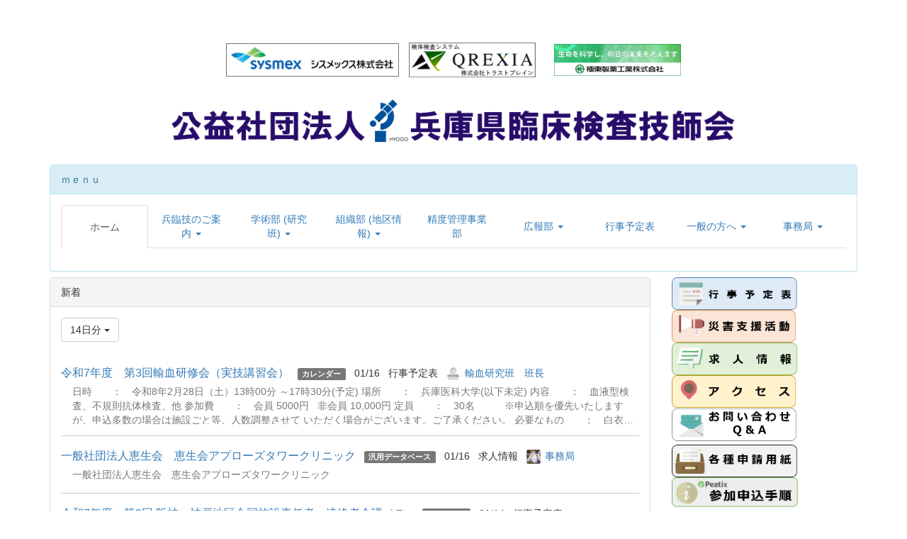

--- FILE ---
content_type: text/html; charset=UTF-8
request_url: https://www.hamt.or.jp/topics/topics/index/area/hyouringi/history/days:14?page_id=4
body_size: 77541
content:
<!DOCTYPE html>
<html lang="ja" ng-app="NetCommonsApp">
	<head>
<script async src="https://www.googletagmanager.com/gtag/js?id=UA-125041613-1"></script>
<script>
  window.dataLayer = window.dataLayer || [];
  function gtag(){dataLayer.push(arguments);}
  gtag('js', new Date());

  gtag('config', "UA-125041613-1");
</script>
		<meta charset="utf-8">
		<meta http-equiv="X-UA-Compatible" content="IE=edge">
		<meta name="viewport" content="width=device-width, initial-scale=1">

		<title>ホーム - 兵庫県臨床検査技師会</title>

		<link href="/nc_favicon.ico?1604450581" type="image/x-icon" rel="icon"/><link href="/nc_favicon.ico?1604450581" type="image/x-icon" rel="shortcut icon"/><meta name="description" content="兵庫県臨床検査技師会"/><meta name="keywords" content="兵庫県臨床検査技師会,臨床検査,臨床検査技師会,兵臨技,検査技師"/><meta name="robots" content="index,follow"/><meta name="copyright" content="Copyright © 2016"/><meta name="author" content="兵庫県臨床検査技師会"/>
	<link rel="stylesheet" type="text/css" href="/components/bootstrap/dist/css/bootstrap.min.css?1604450568"/>
	<link rel="stylesheet" type="text/css" href="/components/eonasdan-bootstrap-datetimepicker/build/css/bootstrap-datetimepicker.min.css?1604450568"/>
	<link rel="stylesheet" type="text/css" href="/css/net_commons/style.css?1604450566"/>
<link rel="stylesheet" type="text/css" href="/css/topics/style.css?1604450566"/><link rel="stylesheet" type="text/css" href="/css/pages/style.css?1604450566"/><link rel="stylesheet" type="text/css" href="/css/boxes/style.css?1604450566"/><link rel="stylesheet" type="text/css" href="/css/workflow/style.css?1604450566"/><link rel="stylesheet" type="text/css" href="/css/menus/style.css?1604450566"/><link rel="stylesheet" type="text/css" href="/css/likes/style.css?1604450566"/><link rel="stylesheet" type="text/css" href="/css/categories/style.css?1604450566"/><link rel="stylesheet" type="text/css" href="/css/blogs/blogs.css?1604450566"/><link rel="stylesheet" type="text/css" href="/css/plugin_manager/style.css?1604450566"/><link rel="stylesheet" type="text/css" href="/css/frames/style.css?1604450566"/><link rel="stylesheet" type="text/css" href="/css/users/style.css?1604450566"/><link rel="stylesheet" type="text/css" href="/css/user_attributes/style.css?1604450566"/><link rel="stylesheet" type="text/css" href="/css/wysiwyg/style.css?1604450566"/>
	<link rel="stylesheet" type="text/css" href="/css/bootstrap.min.css?1604450566"/>
	<link rel="stylesheet" type="text/css" href="/theme/Default/css/style.css?1604450581"/>

	<script type="text/javascript" src="/components/jquery/dist/jquery.min.js?1604450581"></script>
	<script type="text/javascript" src="/components/bootstrap/dist/js/bootstrap.min.js?1604450568"></script>
	<script type="text/javascript" src="/components/angular/angular.min.js?1604450581"></script>
	<script type="text/javascript" src="/components/angular-animate/angular-animate.js?1604450581"></script>
	<script type="text/javascript" src="/components/angular-bootstrap/ui-bootstrap-tpls.min.js?1604450567"></script>
	<script type="text/javascript" src="/js/net_commons/base.js?1604450567"></script>

<script>
NetCommonsApp.constant('NC3_URL', '');
NetCommonsApp.constant('LOGIN_USER', {"id":null});
NetCommonsApp.constant('TITLE_ICON_URL', '');
</script>


<script type="text/javascript" src="/js/topics/topics.js?1604450567"></script><script type="text/javascript" src="/js/boxes/boxes.js?1604450567"></script><script type="text/javascript" src="/js/net_commons/title_icon_picker.js?1604450567"></script><script type="text/javascript" src="/js/menus/menus.js?1604450566"></script><script type="text/javascript" src="/js/likes/likes.js?1604450567"></script><script type="text/javascript" src="/js/blogs/blogs.js?1604450566"></script><script type="text/javascript" src="/js/users/users.js?1604450567"></script><script type="text/x-mathjax-config">
//<![CDATA[
MathJax.Hub.Config({
	skipStartupTypeset: true,
	tex2jax: {
		inlineMath: [['$$','$$'], ['\\\\(','\\\\)']],
		displayMath: [['\\\\[','\\\\]']]
	},
	asciimath2jax: {
		delimiters: [['$$','$$']]
	}
});

//]]>
</script><script type="text/javascript" src="/components/MathJax/MathJax.js?config=TeX-MML-AM_CHTML"></script><script type="text/javascript">
//<![CDATA[
$(document).ready(function(){
	MathJax.Hub.Queue(['Typeset', MathJax.Hub, 'nc-container']);
});

//]]>
</script>	</head>

	<body class=" body-nologgedin" ng-controller="NetCommons.base">
		
		

<header id="nc-system-header" class="nc-system-header-nologgedin">
	<nav class="navbar navbar-inverse navbar-fixed-top" role="navigation">
		<div class="container clearfix text-nowrap">
			<div class="navbar-header">
				<button type="button" class="navbar-toggle" data-toggle="collapse" data-target="#nc-system-header-navbar">
					<span class="sr-only">Toggle navigation</span>
					<span class="icon-bar"></span>
					<span class="icon-bar"></span>
					<span class="icon-bar"></span>
				</button>

									<a href="/" class="nc-page-refresh pull-left visible-xs navbar-brand"><span class="glyphicon glyphicon-arrow-left"> </span></a>					<a href="/" class="nc-page-refresh pull-left hidden-xs navbar-brand"><span class="glyphicon glyphicon-arrow-left"> </span></a>				
				<a href="/" class="navbar-brand">兵庫県臨床検査技師会</a>			</div>
			<div id="nc-system-header-navbar" class="navbar-collapse collapse">
				<ul class="nav navbar-nav navbar-right">
					
					
					
					
					
																	<li>
							<a href="/auth/login">ログイン</a>						</li>
					
				</ul>
			</div>
		</div>
	</nav>
</header>


<div id="loading" class="nc-loading" ng-show="sending" ng-cloak>
	<img src="/img/net_commons/loading.svg?1604450566" alt=""/></div>

		<main id="nc-container" class="container" ng-init="hashChange()">
			
<header id="container-header">
	
<div class="boxes-1">
	<div id="box-51">
<section class="frame panel-none nc-content plugin-announcements">
	
	<div class="panel-body block">
		

	<article>
		<p style="text-align: center;">&nbsp; &nbsp;<a title="シスメックス株式会社" href="http://www.sysmex.co.jp/" target="_blank" rel="noopener noreferrer"><img class="img-responsive nc3-img nc3-img-block" title="" src="https://www.hamt.or.jp/wysiwyg/image/download/1/1603/big" alt="" width="244" height="46" data-size="big" data-position="" data-imgid="1603" /></a>　<a title="QREXIA" href="https://www.trustbrain.co.jp/?utm_source=trustbrain_bannar&amp;utm_medium=bannar&amp;utm_campaign=trustbrain_bannar" target="_blank" rel="noopener noreferrer"><img class="img-responsive nc3-img nc3-img-block" title="" src="https://www.hamt.or.jp/wysiwyg/image/download/1/1604/big" alt="" width="179" height="49" data-size="big" data-position="" data-imgid="1604" /></a>　&nbsp; &nbsp;<a href="https://www.kyokutoseiyaku.co.jp/" target="_blank" rel="noopener noreferrer"><img class="img-responsive nc3-img nc3-img-block" title="" src="https://www.hamt.or.jp/wysiwyg/image/download/1/1757/big" alt="" width="179" height="46" data-size="big" data-position="" data-imgid="1757" /></a>&nbsp; &nbsp;</p>	</article>
	</div>
</section>

<section class="frame panel-none nc-content plugin-announcements">
	
	<div class="panel-body block">
		

	<article>
		<p><a href="https://www.hamt.or.jp/"><img class="img-responsive nc3-img nc3-img-block" style="display: block; margin-left: auto; margin-right: auto;" title="" src="https://www.hamt.or.jp/wysiwyg/image/download/1/2562/big" alt="" data-size="big" data-position="" data-imgid="2562" /></a></p>	</article>
	</div>
</section>

<section class="frame panel panel-info nc-content plugin-menus">
			<div class="panel-heading clearfix">
						<span>ｍｅｎｕ</span>

					</div>
	
	<div class="panel-body block">
		
<nav ng-controller="MenusController">

<nav class="menu-header navbar-default">
	<div class="clearfix">
		<button type="button" class="btn btn-default visible-xs-block pull-right navbar-toggle"
				data-toggle="collapse" data-target="#menus-553" aria-expanded="false">
			<span class="icon-bar"></span>
			<span class="icon-bar"></span>
			<span class="icon-bar"></span>
		</button>
	</div>

	<div id="menus-553" class="collapse navbar-collapse">
		<div class="hidden-xs">
			<ul class="list-group nav nav-tabs nav-justified menu-header-tabs" role="tablist">
				<li class="active" ng-click="linkClick('MenuFramesPageHeader5534')"><a href="/" id="MenuFramesPageHeader5534" title="ホーム" class="clearfix"><span>ホーム</span></a></li><li role="presentation" class="dropdown"><a href="javascript:void(0)" id="MenuFramesPageHeader553102" title="兵臨技のご案内" class="clearfix dropdown-toggle" data-toggle="dropdown" href="" role="button" aria-haspopup="true" aria-expanded="false"><span>兵臨技のご案内</span> <span class="caret"></span></a><ul class="dropdown-menu"><li class="dropdown-header"><a href="#" id="MenuFramesPageHeader553102" title="兵臨技のご案内" class="clearfix dropdown-toggle" href="" role="button" aria-haspopup="true" aria-expanded="false">兵臨技のご案内</a></li><li role="separator" class="divider"></li></li><li><a href="/hyouringi/message" id="MenuFramesPageHeader553169" class="clearfix menu-tree-1"><span class="pull-left">会長挨拶</span><span class="pull-right"></span></a></li><li><a href="/hyouringi/history" id="MenuFramesPageHeader553170" class="clearfix menu-tree-1"><span class="pull-left">兵臨技の沿革</span><span class="pull-right"></span></a></li><li><a href="#" id="MenuFramesPageHeader553144" ng-init="MenuFramesPageHeader553144Icon=0; initialize(&#039;MenuFramesPageHeader553144&#039;, [&quot;MenuFramesPageHeader553157&quot;,&quot;MenuFramesPageHeader553161&quot;,&quot;MenuFramesPageHeader553162&quot;], 0)" ng-click="MenuFramesPageHeader553144Icon=!MenuFramesPageHeader553144Icon; switchOpenClose($event, &#039;MenuFramesPageHeader553144&#039;)" class="clearfix menu-tree-1"><span class="pull-left">兵臨技定款・規程</span><span class="pull-right"><span class="glyphicon glyphicon-menu-right" ng-class="{'glyphicon-menu-right': !MenuFramesPageHeader553144Icon, 'glyphicon-menu-down': MenuFramesPageHeader553144Icon}"> </span> </span></a></li><li><a href="/hyouringi/regulation/teikan" id="MenuFramesPageHeader553161" class="clearfix menu-tree-2"><span class="pull-left">定款</span><span class="pull-right"></span></a></li><li><a href="/hyouringi/regulation/kitei" id="MenuFramesPageHeader553162" class="clearfix menu-tree-2"><span class="pull-left">規程</span><span class="pull-right"></span></a></li><li><a href="/hyouringi/regulation/homepagelink" id="MenuFramesPageHeader553157" class="clearfix menu-tree-2"><span class="pull-left">ホームページリンク情報掲載に関する要領</span><span class="pull-right"></span></a></li><li><a href="/hyouringi/organisation" id="MenuFramesPageHeader553142" class="clearfix menu-tree-1"><span class="pull-left">組織図</span><span class="pull-right"></span></a></li><li><a href="/hyouringi/4daf89c3882c8ea295ea9afa75d69666" id="MenuFramesPageHeader553174" class="clearfix menu-tree-1"><span class="pull-left">会誌「HYOGO JOURNAL」投稿規定</span><span class="pull-right"></span></a></li><li><a href="/hyouringi/officer" id="MenuFramesPageHeader553143" class="clearfix menu-tree-1"><span class="pull-left">役員名簿</span><span class="pull-right"></span></a></li><li><a href="/hyouringi/member" id="MenuFramesPageHeader553171" class="clearfix menu-tree-1"><span class="pull-left">会員状況</span><span class="pull-right"></span></a></li><li><a href="/hyouringi/facility" id="MenuFramesPageHeader553172" class="clearfix menu-tree-1"><span class="pull-left">会員施設</span><span class="pull-right"></span></a></li><li><a href="/hyouringi/join" id="MenuFramesPageHeader553173" class="clearfix menu-tree-1"><span class="pull-left">入会のご案内</span><span class="pull-right"></span></a></li><li><a href="/hyouringi/record" id="MenuFramesPageHeader553145" class="clearfix menu-tree-1"><span class="pull-left">理事会</span><span class="pull-right"></span></a></li><li><a href="/hyouringi/70a3e94ddab8d8087fc143fdf1879774" id="MenuFramesPageHeader553229" class="clearfix menu-tree-1"><span class="pull-left">財務諸表</span><span class="pull-right"></span></a></li></ul></li><li role="presentation" class="dropdown"><a href="javascript:void(0)" id="MenuFramesPageHeader55315" title="  学術部 (研究班)  " class="clearfix dropdown-toggle" data-toggle="dropdown" href="" role="button" aria-haspopup="true" aria-expanded="false"><span>  学術部 (研究班)  </span> <span class="caret"></span></a><ul class="dropdown-menu"><li class="dropdown-header"><a href="#" id="MenuFramesPageHeader55315" title="  学術部 (研究班)  " class="clearfix dropdown-toggle" href="" role="button" aria-haspopup="true" aria-expanded="false">  学術部 (研究班)  </a></li><li role="separator" class="divider"></li></li><li><a href="/study/study" id="MenuFramesPageHeader553183" class="clearfix menu-tree-1"><span class="pull-left">研究班構成</span><span class="pull-right"></span></a></li><li><a href="/study/kagakumeneki" id="MenuFramesPageHeader55328" class="clearfix menu-tree-1"><span class="pull-left">化学免疫検査</span><span class="pull-right"></span></a></li><li><a href="/study/seiri" id="MenuFramesPageHeader55316" class="clearfix menu-tree-1"><span class="pull-left">生理検査</span><span class="pull-right"></span></a></li><li><a href="/study/biseibutsu" id="MenuFramesPageHeader55329" class="clearfix menu-tree-1"><span class="pull-left">微生物検査</span><span class="pull-right"></span></a></li><li><a href="/study/byouri" id="MenuFramesPageHeader55331" class="clearfix menu-tree-1"><span class="pull-left">病理・細胞検査</span><span class="pull-right"></span></a></li><li><a href="/study/ippan" id="MenuFramesPageHeader55317" class="clearfix menu-tree-1"><span class="pull-left">一般検査</span><span class="pull-right"></span></a></li><li><a href="/study/ketsueki" id="MenuFramesPageHeader55332" class="clearfix menu-tree-1"><span class="pull-left">血液検査</span><span class="pull-right"></span></a></li><li><a href="/study/yuketsu" id="MenuFramesPageHeader55333" class="clearfix menu-tree-1"><span class="pull-left">輸血検査</span><span class="pull-right"></span></a></li><li><a href="/study/idensi" id="MenuFramesPageHeader55334" class="clearfix menu-tree-1"><span class="pull-left">遺伝子検査</span><span class="pull-right"></span></a></li><li><a href="/study/team" id="MenuFramesPageHeader55336" class="clearfix menu-tree-1"><span class="pull-left">チーム医療</span><span class="pull-right"></span></a></li></ul></li><li role="presentation" class="dropdown"><a href="javascript:void(0)" id="MenuFramesPageHeader553125" title="組織部 (地区情報)" class="clearfix dropdown-toggle" data-toggle="dropdown" href="" role="button" aria-haspopup="true" aria-expanded="false"><span>組織部 (地区情報)</span> <span class="caret"></span></a><ul class="dropdown-menu"><li class="dropdown-header"><a href="#" id="MenuFramesPageHeader553125" title="組織部 (地区情報)" class="clearfix dropdown-toggle" href="" role="button" aria-haspopup="true" aria-expanded="false">組織部 (地区情報)</a></li><li role="separator" class="divider"></li></li><li><a href="/area/kobe" id="MenuFramesPageHeader553126" class="clearfix menu-tree-1"><span class="pull-left">神戸地区</span><span class="pull-right"></span></a></li><li><a href="/area/hansin" id="MenuFramesPageHeader553224" class="clearfix menu-tree-1"><span class="pull-left">阪神地区</span><span class="pull-right"></span></a></li><li><a href="/area/tantan" id="MenuFramesPageHeader553128" class="clearfix menu-tree-1"><span class="pull-left">丹但地区</span><span class="pull-right"></span></a></li><li><a href="/area/touban" id="MenuFramesPageHeader553129" class="clearfix menu-tree-1"><span class="pull-left">東播地区</span><span class="pull-right"></span></a></li><li><a href="/area/seiban" id="MenuFramesPageHeader553130" class="clearfix menu-tree-1"><span class="pull-left">西播地区</span><span class="pull-right"></span></a></li></ul></li><li ng-click="linkClick('MenuFramesPageHeader553134')"><a href="/seidokanri" id="MenuFramesPageHeader553134" title="精度管理事業部" class="clearfix"><span>精度管理事業部</span></a></li><li role="presentation" class="dropdown"><a href="javascript:void(0)" id="MenuFramesPageHeader553140" title="広報部" class="clearfix dropdown-toggle" data-toggle="dropdown" href="" role="button" aria-haspopup="true" aria-expanded="false"><span>広報部</span> <span class="caret"></span></a><ul class="dropdown-menu"><li class="dropdown-header"><a href="#" id="MenuFramesPageHeader553140" title="広報部" class="clearfix dropdown-toggle" href="" role="button" aria-haspopup="true" aria-expanded="false">広報部</a></li><li role="separator" class="divider"></li></li><li><a href="/kouhou/johocenter" id="MenuFramesPageHeader553184" class="clearfix menu-tree-1"><span class="pull-left">臨床検査情報センター</span><span class="pull-right"></span></a></li><li><a href="/kouhou/HYOGOnews" id="MenuFramesPageHeader553185" class="clearfix menu-tree-1"><span class="pull-left">HYOGOニュース・ジャーナル</span><span class="pull-right"></span></a></li><li><a href="/kouhou/information" id="MenuFramesPageHeader553165" class="clearfix menu-tree-1"><span class="pull-left">他団体からのお知らせ</span><span class="pull-right"></span></a></li><li><a href="/kouhou/osirase" id="MenuFramesPageHeader553191" class="clearfix menu-tree-1"><span class="pull-left">お知らせ</span><span class="pull-right"></span></a></li></ul></li><li ng-click="linkClick('MenuFramesPageHeader55311')"><a href="/gyouji" id="MenuFramesPageHeader55311" title="行事予定表" class="clearfix"><span>行事予定表</span></a></li><li role="presentation" class="dropdown"><a href="javascript:void(0)" id="MenuFramesPageHeader553116" title="一般の方へ" class="clearfix dropdown-toggle" data-toggle="dropdown" href="" role="button" aria-haspopup="true" aria-expanded="false"><span>一般の方へ</span> <span class="caret"></span></a><ul class="dropdown-menu"><li class="dropdown-header"><a href="#" id="MenuFramesPageHeader553116" title="一般の方へ" class="clearfix dropdown-toggle" href="" role="button" aria-haspopup="true" aria-expanded="false">一般の方へ</a></li><li role="separator" class="divider"></li></li><li><a href="/public/work" id="MenuFramesPageHeader553117" class="clearfix menu-tree-1"><span class="pull-left">臨床検査技師の仕事</span><span class="pull-right"></span></a></li><li><a href="/public/lecture" id="MenuFramesPageHeader553118" class="clearfix menu-tree-1"><span class="pull-left">市民公開講座</span><span class="pull-right"></span></a></li></ul></li><li role="presentation" class="dropdown"><a href="javascript:void(0)" id="MenuFramesPageHeader553177" title="事務局" class="clearfix dropdown-toggle" data-toggle="dropdown" href="" role="button" aria-haspopup="true" aria-expanded="false"><span>事務局</span> <span class="caret"></span></a><ul class="dropdown-menu"><li class="dropdown-header"><a href="#" id="MenuFramesPageHeader553177" title="事務局" class="clearfix dropdown-toggle" href="" role="button" aria-haspopup="true" aria-expanded="false">事務局</a></li><li role="separator" class="divider"></li></li><li><a href="/office/access" id="MenuFramesPageHeader553178" class="clearfix menu-tree-1"><span class="pull-left">アクセス</span><span class="pull-right"></span></a></li><li><a href="/office/information" id="MenuFramesPageHeader553180" class="clearfix menu-tree-1"><span class="pull-left">お問い合わせ・Q&amp;A</span><span class="pull-right"></span></a></li><li><a href="/office/sinseisyo" id="MenuFramesPageHeader553190" class="clearfix menu-tree-1"><span class="pull-left">各種申請書</span><span class="pull-right"></span></a></li></ul></li>			</ul>
		</div>

		<div class="visible-xs-block">
			<div class="list-group"><a href="/" id="MenuFramesPageMajor5534" class="list-group-item clearfix menu-tree-0 active"><span class="pull-left">ホーム</span><span class="pull-right"></span></a><a href="#" id="MenuFramesPageMajor553102" ng-init="MenuFramesPageMajor553102Icon=0; initialize(&#039;MenuFramesPageMajor553102&#039;, [&quot;MenuFramesPageMajor553142&quot;,&quot;MenuFramesPageMajor553143&quot;,&quot;MenuFramesPageMajor553144&quot;,&quot;MenuFramesPageMajor553157&quot;,&quot;MenuFramesPageMajor553161&quot;,&quot;MenuFramesPageMajor553162&quot;,&quot;MenuFramesPageMajor553145&quot;,&quot;MenuFramesPageMajor553169&quot;,&quot;MenuFramesPageMajor553170&quot;,&quot;MenuFramesPageMajor553171&quot;,&quot;MenuFramesPageMajor553172&quot;,&quot;MenuFramesPageMajor553173&quot;,&quot;MenuFramesPageMajor553174&quot;,&quot;MenuFramesPageMajor553229&quot;], 0)" ng-click="MenuFramesPageMajor553102Icon=!MenuFramesPageMajor553102Icon; switchOpenClose($event, &#039;MenuFramesPageMajor553102&#039;)" class="list-group-item clearfix menu-tree-0"><span class="pull-left">兵臨技のご案内</span><span class="pull-right"><span class="glyphicon glyphicon-menu-right" ng-class="{'glyphicon-menu-right': !MenuFramesPageMajor553102Icon, 'glyphicon-menu-down': MenuFramesPageMajor553102Icon}"> </span> </span></a><a href="/hyouringi/message" id="MenuFramesPageMajor553169" class="list-group-item clearfix menu-tree-2"><span class="pull-left">会長挨拶</span><span class="pull-right"></span></a><a href="/hyouringi/history" id="MenuFramesPageMajor553170" class="list-group-item clearfix menu-tree-2"><span class="pull-left">兵臨技の沿革</span><span class="pull-right"></span></a><a href="#" id="MenuFramesPageMajor553144" ng-init="MenuFramesPageMajor553144Icon=0; initialize(&#039;MenuFramesPageMajor553144&#039;, [&quot;MenuFramesPageMajor553157&quot;,&quot;MenuFramesPageMajor553161&quot;,&quot;MenuFramesPageMajor553162&quot;], 0)" ng-click="MenuFramesPageMajor553144Icon=!MenuFramesPageMajor553144Icon; switchOpenClose($event, &#039;MenuFramesPageMajor553144&#039;)" class="list-group-item clearfix menu-tree-2"><span class="pull-left">兵臨技定款・規程</span><span class="pull-right"><span class="glyphicon glyphicon-menu-right" ng-class="{'glyphicon-menu-right': !MenuFramesPageMajor553144Icon, 'glyphicon-menu-down': MenuFramesPageMajor553144Icon}"> </span> </span></a><a href="/hyouringi/regulation/teikan" id="MenuFramesPageMajor553161" class="list-group-item clearfix menu-tree-3"><span class="pull-left">定款</span><span class="pull-right"></span></a><a href="/hyouringi/regulation/kitei" id="MenuFramesPageMajor553162" class="list-group-item clearfix menu-tree-3"><span class="pull-left">規程</span><span class="pull-right"></span></a><a href="/hyouringi/regulation/homepagelink" id="MenuFramesPageMajor553157" class="list-group-item clearfix menu-tree-3"><span class="pull-left">ホームページリンク情報掲載に関する要領</span><span class="pull-right"></span></a><a href="/hyouringi/organisation" id="MenuFramesPageMajor553142" class="list-group-item clearfix menu-tree-2"><span class="pull-left">組織図</span><span class="pull-right"></span></a><a href="/hyouringi/4daf89c3882c8ea295ea9afa75d69666" id="MenuFramesPageMajor553174" class="list-group-item clearfix menu-tree-2"><span class="pull-left">会誌「HYOGO JOURNAL」投稿規定</span><span class="pull-right"></span></a><a href="/hyouringi/officer" id="MenuFramesPageMajor553143" class="list-group-item clearfix menu-tree-2"><span class="pull-left">役員名簿</span><span class="pull-right"></span></a><a href="/hyouringi/member" id="MenuFramesPageMajor553171" class="list-group-item clearfix menu-tree-2"><span class="pull-left">会員状況</span><span class="pull-right"></span></a><a href="/hyouringi/facility" id="MenuFramesPageMajor553172" class="list-group-item clearfix menu-tree-2"><span class="pull-left">会員施設</span><span class="pull-right"></span></a><a href="/hyouringi/join" id="MenuFramesPageMajor553173" class="list-group-item clearfix menu-tree-2"><span class="pull-left">入会のご案内</span><span class="pull-right"></span></a><a href="/hyouringi/record" id="MenuFramesPageMajor553145" class="list-group-item clearfix menu-tree-2"><span class="pull-left">理事会</span><span class="pull-right"></span></a><a href="/hyouringi/70a3e94ddab8d8087fc143fdf1879774" id="MenuFramesPageMajor553229" class="list-group-item clearfix menu-tree-2"><span class="pull-left">財務諸表</span><span class="pull-right"></span></a><a href="#" id="MenuFramesPageMajor55315" ng-init="MenuFramesPageMajor55315Icon=0; initialize(&#039;MenuFramesPageMajor55315&#039;, [&quot;MenuFramesPageMajor55316&quot;,&quot;MenuFramesPageMajor55317&quot;,&quot;MenuFramesPageMajor55328&quot;,&quot;MenuFramesPageMajor55329&quot;,&quot;MenuFramesPageMajor55331&quot;,&quot;MenuFramesPageMajor55332&quot;,&quot;MenuFramesPageMajor55333&quot;,&quot;MenuFramesPageMajor55334&quot;,&quot;MenuFramesPageMajor55335&quot;,&quot;MenuFramesPageMajor55336&quot;,&quot;MenuFramesPageMajor553183&quot;], 0)" ng-click="MenuFramesPageMajor55315Icon=!MenuFramesPageMajor55315Icon; switchOpenClose($event, &#039;MenuFramesPageMajor55315&#039;)" class="list-group-item clearfix menu-tree-0"><span class="pull-left">  学術部 (研究班)  </span><span class="pull-right"><span class="glyphicon glyphicon-menu-right" ng-class="{'glyphicon-menu-right': !MenuFramesPageMajor55315Icon, 'glyphicon-menu-down': MenuFramesPageMajor55315Icon}"> </span> </span></a><a href="/study/study" id="MenuFramesPageMajor553183" class="list-group-item clearfix menu-tree-2"><span class="pull-left">研究班構成</span><span class="pull-right"></span></a><a href="/study/kagakumeneki" id="MenuFramesPageMajor55328" class="list-group-item clearfix menu-tree-2"><span class="pull-left">化学免疫検査</span><span class="pull-right"></span></a><a href="/study/seiri" id="MenuFramesPageMajor55316" class="list-group-item clearfix menu-tree-2"><span class="pull-left">生理検査</span><span class="pull-right"></span></a><a href="/study/biseibutsu" id="MenuFramesPageMajor55329" class="list-group-item clearfix menu-tree-2"><span class="pull-left">微生物検査</span><span class="pull-right"></span></a><a href="/study/byouri" id="MenuFramesPageMajor55331" class="list-group-item clearfix menu-tree-2"><span class="pull-left">病理・細胞検査</span><span class="pull-right"></span></a><a href="/study/ippan" id="MenuFramesPageMajor55317" class="list-group-item clearfix menu-tree-2"><span class="pull-left">一般検査</span><span class="pull-right"></span></a><a href="/study/ketsueki" id="MenuFramesPageMajor55332" class="list-group-item clearfix menu-tree-2"><span class="pull-left">血液検査</span><span class="pull-right"></span></a><a href="/study/yuketsu" id="MenuFramesPageMajor55333" class="list-group-item clearfix menu-tree-2"><span class="pull-left">輸血検査</span><span class="pull-right"></span></a><a href="/study/idensi" id="MenuFramesPageMajor55334" class="list-group-item clearfix menu-tree-2"><span class="pull-left">遺伝子検査</span><span class="pull-right"></span></a><a href="/study/team" id="MenuFramesPageMajor55336" class="list-group-item clearfix menu-tree-2"><span class="pull-left">チーム医療</span><span class="pull-right"></span></a><a href="#" id="MenuFramesPageMajor553125" ng-init="MenuFramesPageMajor553125Icon=0; initialize(&#039;MenuFramesPageMajor553125&#039;, [&quot;MenuFramesPageMajor553126&quot;,&quot;MenuFramesPageMajor553128&quot;,&quot;MenuFramesPageMajor553129&quot;,&quot;MenuFramesPageMajor553130&quot;,&quot;MenuFramesPageMajor553224&quot;], 0)" ng-click="MenuFramesPageMajor553125Icon=!MenuFramesPageMajor553125Icon; switchOpenClose($event, &#039;MenuFramesPageMajor553125&#039;)" class="list-group-item clearfix menu-tree-0"><span class="pull-left">組織部 (地区情報)</span><span class="pull-right"><span class="glyphicon glyphicon-menu-right" ng-class="{'glyphicon-menu-right': !MenuFramesPageMajor553125Icon, 'glyphicon-menu-down': MenuFramesPageMajor553125Icon}"> </span> </span></a><a href="/area/kobe" id="MenuFramesPageMajor553126" class="list-group-item clearfix menu-tree-2"><span class="pull-left">神戸地区</span><span class="pull-right"></span></a><a href="/area/hansin" id="MenuFramesPageMajor553224" class="list-group-item clearfix menu-tree-2"><span class="pull-left">阪神地区</span><span class="pull-right"></span></a><a href="/area/tantan" id="MenuFramesPageMajor553128" class="list-group-item clearfix menu-tree-2"><span class="pull-left">丹但地区</span><span class="pull-right"></span></a><a href="/area/touban" id="MenuFramesPageMajor553129" class="list-group-item clearfix menu-tree-2"><span class="pull-left">東播地区</span><span class="pull-right"></span></a><a href="/area/seiban" id="MenuFramesPageMajor553130" class="list-group-item clearfix menu-tree-2"><span class="pull-left">西播地区</span><span class="pull-right"></span></a><a href="/seidokanri" id="MenuFramesPageMajor553134" class="list-group-item clearfix menu-tree-0"><span class="pull-left">精度管理事業部</span><span class="pull-right"></span></a><a href="#" id="MenuFramesPageMajor553140" ng-init="MenuFramesPageMajor553140Icon=0; initialize(&#039;MenuFramesPageMajor553140&#039;, [&quot;MenuFramesPageMajor553165&quot;,&quot;MenuFramesPageMajor553167&quot;,&quot;MenuFramesPageMajor553184&quot;,&quot;MenuFramesPageMajor553185&quot;,&quot;MenuFramesPageMajor553186&quot;,&quot;MenuFramesPageMajor553191&quot;], 0)" ng-click="MenuFramesPageMajor553140Icon=!MenuFramesPageMajor553140Icon; switchOpenClose($event, &#039;MenuFramesPageMajor553140&#039;)" class="list-group-item clearfix menu-tree-0"><span class="pull-left">広報部</span><span class="pull-right"><span class="glyphicon glyphicon-menu-right" ng-class="{'glyphicon-menu-right': !MenuFramesPageMajor553140Icon, 'glyphicon-menu-down': MenuFramesPageMajor553140Icon}"> </span> </span></a><a href="/kouhou/johocenter" id="MenuFramesPageMajor553184" class="list-group-item clearfix menu-tree-2"><span class="pull-left">臨床検査情報センター</span><span class="pull-right"></span></a><a href="/kouhou/HYOGOnews" id="MenuFramesPageMajor553185" class="list-group-item clearfix menu-tree-2"><span class="pull-left">HYOGOニュース・ジャーナル</span><span class="pull-right"></span></a><a href="/kouhou/information" id="MenuFramesPageMajor553165" class="list-group-item clearfix menu-tree-2"><span class="pull-left">他団体からのお知らせ</span><span class="pull-right"></span></a><a href="/kouhou/osirase" id="MenuFramesPageMajor553191" class="list-group-item clearfix menu-tree-2"><span class="pull-left">お知らせ</span><span class="pull-right"></span></a><a href="/gyouji" id="MenuFramesPageMajor55311" class="list-group-item clearfix menu-tree-0"><span class="pull-left">行事予定表</span><span class="pull-right"></span></a><a href="#" id="MenuFramesPageMajor553116" ng-init="MenuFramesPageMajor553116Icon=0; initialize(&#039;MenuFramesPageMajor553116&#039;, [&quot;MenuFramesPageMajor553117&quot;,&quot;MenuFramesPageMajor553118&quot;,&quot;MenuFramesPageMajor553135&quot;], 0)" ng-click="MenuFramesPageMajor553116Icon=!MenuFramesPageMajor553116Icon; switchOpenClose($event, &#039;MenuFramesPageMajor553116&#039;)" class="list-group-item clearfix menu-tree-0"><span class="pull-left">一般の方へ</span><span class="pull-right"><span class="glyphicon glyphicon-menu-right" ng-class="{'glyphicon-menu-right': !MenuFramesPageMajor553116Icon, 'glyphicon-menu-down': MenuFramesPageMajor553116Icon}"> </span> </span></a><a href="/public/work" id="MenuFramesPageMajor553117" class="list-group-item clearfix menu-tree-2"><span class="pull-left">臨床検査技師の仕事</span><span class="pull-right"></span></a><a href="/public/lecture" id="MenuFramesPageMajor553118" class="list-group-item clearfix menu-tree-2"><span class="pull-left">市民公開講座</span><span class="pull-right"></span></a><a href="#" id="MenuFramesPageMajor553177" ng-init="MenuFramesPageMajor553177Icon=0; initialize(&#039;MenuFramesPageMajor553177&#039;, [&quot;MenuFramesPageMajor553178&quot;,&quot;MenuFramesPageMajor553180&quot;,&quot;MenuFramesPageMajor553190&quot;], 0)" ng-click="MenuFramesPageMajor553177Icon=!MenuFramesPageMajor553177Icon; switchOpenClose($event, &#039;MenuFramesPageMajor553177&#039;)" class="list-group-item clearfix menu-tree-0"><span class="pull-left">事務局</span><span class="pull-right"><span class="glyphicon glyphicon-menu-right" ng-class="{'glyphicon-menu-right': !MenuFramesPageMajor553177Icon, 'glyphicon-menu-down': MenuFramesPageMajor553177Icon}"> </span> </span></a><a href="/office/access" id="MenuFramesPageMajor553178" class="list-group-item clearfix menu-tree-2"><span class="pull-left">アクセス</span><span class="pull-right"></span></a><a href="/office/information" id="MenuFramesPageMajor553180" class="list-group-item clearfix menu-tree-2"><span class="pull-left">お問い合わせ・Q&amp;A</span><span class="pull-right"></span></a><a href="/office/sinseisyo" id="MenuFramesPageMajor553190" class="list-group-item clearfix menu-tree-2"><span class="pull-left">各種申請書</span><span class="pull-right"></span></a></div>		</div>
	</div>
</nav>


</nav>

	</div>
</section>
</div></div>
</header>

			<div class="row">
				<div id="container-main" role="main" class="col-md-9">
<section id="frame-" class="frame panel panel-default nc-content plugin-topics">
			<div class="panel-heading clearfix">
						<span>新着</span>

					</div>
	
	<div class="panel-body block">
		

<header>
			
<span class="btn-group">
	<button type="button" class="btn btn-default dropdown-toggle" data-toggle="dropdown" aria-expanded="false">
		14日分		<span class="caret"></span>
	</button>
	<ul class="dropdown-menu" role="menu">
					<li>
				<a href="/topics/topics/index/area/hyouringi/history/days:1?page_id=4">1日分</a>			</li>
					<li>
				<a href="/topics/topics/index/area/hyouringi/history/days:3?page_id=4">3日分</a>			</li>
					<li>
				<a href="/topics/topics/index/area/hyouringi/history/days:7?page_id=4">7日分</a>			</li>
					<li>
				<a href="/topics/topics/index/area/hyouringi/history/days:14?page_id=4">14日分</a>			</li>
					<li>
				<a href="/topics/topics/index/area/hyouringi/history/days:30?page_id=4">30日分</a>			</li>
			</ul>
</span>
	
	
	</header>


<article id="topic-frame-"
			ng-controller="TopicsController" ng-init="initialize({&quot;named&quot;:{&quot;days&quot;:&quot;14&quot;,&quot;page&quot;:&quot;1&quot;},&quot;paging&quot;:{&quot;page&quot;:1,&quot;current&quot;:13,&quot;count&quot;:13,&quot;prevPage&quot;:false,&quot;nextPage&quot;:false,&quot;pageCount&quot;:1,&quot;limit&quot;:100,&quot;queryScope&quot;:null},&quot;params&quot;:{&quot;frame_id&quot;:null}}); hashChange();" ng-cloak>
			
<article class="topic-row-outer">
	<div class="clearfix">
		<div class="pull-left topic-title">
			<a href="https://www.hamt.or.jp/calendars/calendar_plans/view/49dca584cfe3e9738581ef67f6624993" ng-click="link($event)">
				令和7年度　第3回輸血研修会（実技講習会）			</a>
		</div>

		<div class="pull-left topic-status" ng-show="">
					</div>

					<div class="pull-left topic-plugin-name">
				<span class="label label-default">
					カレンダー				</span>
			</div>
		
					<div class="pull-left topic-datetime">
				01/16			</div>
		
					<div class="pull-left topic-room-name">
				行事予定表			</div>
		
							
					<div class="pull-left topic-handle-name">
				<img src="/users/users/download/88/avatar/thumb?" class="user-avatar-xs" alt=""/>				<a href="#" ng-controller="Users.controller" title="輸血研究班　班長">輸血研究班　班長</a>			</div>
			</div>

			<div class="text-muted topic-summary">
			日時　　：　令和8年2月28日（土）13時00分 ～17時30分(予定)
場所　　：　兵庫医科大学(以下未定)
内容　　：　血液型検査、不規則抗体検査、他
参加費　　：　会員 5000円   非会員 10,000円
定員　　：　30名　　　※申込順を優先いたしますが、申込多数の場合は施設ごと等、人数調整させて
いただく場合がございます。ご了承ください。
必要なもの　　：　白衣、筆記用具、タイマー、マジック、試験管立て、手袋、をご持参ください。
 （その他必要であれば参考書：輸血・移植検査技術教本等）
申込期間　　　：　令和8年1月16日～令和8年2月1日
申込方法　　：　E-mailでお申し込み下さい。申込先　s-ohtuka@hyo-med.ac.jp
件名を「第3回輸血検査研修会（実技講習会）申込」とし、①会員番号（非会員の方は「番号なし」）　②氏名　③施設名　を上記アドレスまでご送信ください。
後日案内させていただきます振込み先への振込みと入力フォームの登録で参加登録終了とさせていただきます。
※返信の都合上、1名ずつのお申し込みでお願いいたします。
 
主　　　催　：　公益社団法人兵庫県臨床検査技師会、兵庫県合同輸血療法委員会
 
【問合せ先】学術部 輸血検査研究班長 ...		</div>
	</article>
			
<article class="topic-row-outer">
	<div class="clearfix">
		<div class="pull-left topic-title">
			<a href="https://www.hamt.or.jp/multidatabases/multidatabase_contents/detail/10/12f3e45d9e57667fcbd420228ad9f591?frame_id=15" ng-click="link($event)">
				一般社団法人恵生会　恵生会アプローズタワークリニック			</a>
		</div>

		<div class="pull-left topic-status" ng-show="">
					</div>

					<div class="pull-left topic-plugin-name">
				<span class="label label-default">
					汎用データベース				</span>
			</div>
		
					<div class="pull-left topic-datetime">
				01/16			</div>
		
					<div class="pull-left topic-room-name">
				求人情報			</div>
		
							
					<div class="pull-left topic-handle-name">
				<img src="/users/users/download/4/avatar/thumb?" class="user-avatar-xs" alt=""/>				<a href="#" ng-controller="Users.controller" title="事務局">事務局</a>			</div>
			</div>

			<div class="text-muted topic-summary">
			一般社団法人恵生会　恵生会アプローズタワークリニック
		</div>
	</article>
			
<article class="topic-row-outer">
	<div class="clearfix">
		<div class="pull-left topic-title">
			<a href="https://www.hamt.or.jp/calendars/calendar_plans/view/addc528fe57e551c2a07cff991f46ddd" ng-click="link($event)">
				令和7年度　第2回 阪神・神戸地区合同施設責任者・連絡者会議（ご...			</a>
		</div>

		<div class="pull-left topic-status" ng-show="">
					</div>

					<div class="pull-left topic-plugin-name">
				<span class="label label-default">
					カレンダー				</span>
			</div>
		
					<div class="pull-left topic-datetime">
				01/14			</div>
		
					<div class="pull-left topic-room-name">
				行事予定表			</div>
		
							
					<div class="pull-left topic-handle-name">
				<img src="/users/users/download/95/avatar/thumb?" class="user-avatar-xs" alt=""/>				<a href="#" ng-controller="Users.controller" title="組織担当（経理兼務）">組織担当（経理兼務）</a>			</div>
			</div>

			<div class="text-muted topic-summary">
			令和7年度　第2回 阪神・神戸地区合同施設責任者・連絡者会議（ご案内）
 
平素は、技師会の活動にご理解、ご協力を頂きありがとうございます。
さて、この度令和7年度　第2回 阪神・神戸地区合同施設責任者・連絡者会議を開催します。ご多忙の中大変恐縮ですが、特に施設責任者（技師長）と地区委員、地区連絡委員の皆様方におかれましては、ご出席賜りますよう何卒よろしくお願い申し上げます。
 
記
 
1.    日　時：令和8年2月25日（水）18:30～
2.    会　場：ZoomによるWeb開催
3.    参加方法：下記メールアドレスまでご参加の旨をお知らせください。後日、ミーティングIDおよびパスコードをお送りいたします。ご出席の皆様にお聞きしたい議題等ございましたら合わせてご連絡ください。E-mail：Sonoko_Senda@pref.hyogo.lg.jp（神戸地区理事：千田　園子）
　　　 m.kawai1206@gmail.com（阪神地区理事：川井　基子）
4.    申し込み期限：令和8年2月20日（金）18:00まで
5.    プログラム
(1)     会長・副会長報告
(2)     メーリングリストについて
(3)     その他 (質問、意見、要望など）
 
【問い合わせ先】
神戸地区理事：千田　園子 県立こども病院　検査部...		</div>
	</article>
			
<article class="topic-row-outer">
	<div class="clearfix">
		<div class="pull-left topic-title">
			<a href="https://www.hamt.or.jp/multidatabases/multidatabase_contents/detail/10/0e18af4966f037b74247fce4166288eb?frame_id=15" ng-click="link($event)">
				公益財団法人　甲南会　甲南医療センター			</a>
		</div>

		<div class="pull-left topic-status" ng-show="">
					</div>

					<div class="pull-left topic-plugin-name">
				<span class="label label-default">
					汎用データベース				</span>
			</div>
		
					<div class="pull-left topic-datetime">
				01/14			</div>
		
					<div class="pull-left topic-room-name">
				求人情報			</div>
		
							
					<div class="pull-left topic-handle-name">
				<img src="/users/users/download/4/avatar/thumb?" class="user-avatar-xs" alt=""/>				<a href="#" ng-controller="Users.controller" title="事務局">事務局</a>			</div>
			</div>

			<div class="text-muted topic-summary">
			公益財団法人　甲南会　甲南医療センター
		</div>
	</article>
			
<article class="topic-row-outer">
	<div class="clearfix">
		<div class="pull-left topic-title">
			<a href="https://www.hamt.or.jp/calendars/calendar_plans/view/6198a45096ae50f1bcd3b8acd1e6168c" ng-click="link($event)">
				令和7年度　東播地区施設責任者連絡者会議			</a>
		</div>

		<div class="pull-left topic-status" ng-show="">
					</div>

					<div class="pull-left topic-plugin-name">
				<span class="label label-default">
					カレンダー				</span>
			</div>
		
					<div class="pull-left topic-datetime">
				01/12			</div>
		
					<div class="pull-left topic-room-name">
				行事予定表			</div>
		
							
					<div class="pull-left topic-handle-name">
				<img src="/users/users/download/96/avatar/thumb?" class="user-avatar-xs" alt=""/>				<a href="#" ng-controller="Users.controller" title="組織担当（広報兼務）">組織担当（広報兼務）</a>			</div>
			</div>

			<div class="text-muted topic-summary">
			
		</div>
	</article>
			
<article class="topic-row-outer">
	<div class="clearfix">
		<div class="pull-left topic-title">
			<a href="https://www.hamt.or.jp/blogs/blog_entries/view/414/1b376bb01f76bf3d10e729666e66f174?frame_id=559" ng-click="link($event)">
				令和7年度　第2回 阪神・神戸地区合同施設責任者・連絡者会議（ご...			</a>
		</div>

		<div class="pull-left topic-status" ng-show="">
					</div>

					<div class="pull-left topic-plugin-name">
				<span class="label label-default">
					ブログ				</span>
			</div>
		
					<div class="pull-left topic-datetime">
				01/12			</div>
		
					<div class="pull-left topic-room-name">
				阪神地区			</div>
		
							
					<div class="pull-left topic-handle-name">
				<img src="/users/users/download/95/avatar/thumb?" class="user-avatar-xs" alt=""/>				<a href="#" ng-controller="Users.controller" title="組織担当（経理兼務）">組織担当（経理兼務）</a>			</div>
			</div>

			<div class="text-muted topic-summary">
			令和7年度　第2回 阪神・神戸地区合同施設責任者・連絡者会議（ご案内）
 
平素は、技師会の活動にご理解、ご協力を頂きありがとうございます。
さて、この度令和7年度　第2回 阪神・神戸地区合同施設責任者・連絡者会議を開催します。ご多忙の中大変恐縮ですが、特に施設責任者（技師長）と地区委員、地区連絡委員の皆様方におかれましては、ご出席賜りますよう何卒よろしくお願い申し上げます。
 
記
 
1.    日　時：令和8年2月25日（水）18:30～
2.    会　場：ZoomによるWeb開催
3.    参加方法：下記メールアドレスまでご参加の旨をお知らせください。 後日、ミーティングIDおよびパスコードをお送りいたします。ご出席の皆様にお聞きしたい議題等ございましたら合わせてご連絡ください。 E-mail：Sonoko_Senda@pref.hyogo.lg.jp（神戸地区理事：千田　園子）
　　　 m.kawai1206@gmail.com（阪神地区理事：川井　基子）
4.    申し込み期限：令和8年2月20日（金）18:00まで
5.    プログラム
(1)     会長・副会長報告
(2)     メーリングリストについて
(3)     その他 (質問、意見、要望など）
 
【問い合わせ先】
神戸地区理事：千田　園子 県立こども病院　検査...		</div>
	</article>
			
<article class="topic-row-outer">
	<div class="clearfix">
		<div class="pull-left topic-title">
			<a href="https://www.hamt.or.jp/blogs/blog_entries/view/347/043d509ce990e795a070ef088147074a?frame_id=449" ng-click="link($event)">
				令和7年度　第2回 阪神・神戸地区合同施設責任者・連絡者会議（ご...			</a>
		</div>

		<div class="pull-left topic-status" ng-show="">
					</div>

					<div class="pull-left topic-plugin-name">
				<span class="label label-default">
					ブログ				</span>
			</div>
		
					<div class="pull-left topic-datetime">
				01/12			</div>
		
					<div class="pull-left topic-room-name">
				神戸地区			</div>
		
							
					<div class="pull-left topic-handle-name">
				<img src="/users/users/download/95/avatar/thumb?" class="user-avatar-xs" alt=""/>				<a href="#" ng-controller="Users.controller" title="組織担当（経理兼務）">組織担当（経理兼務）</a>			</div>
			</div>

			<div class="text-muted topic-summary">
			令和7年度　第2回 阪神・神戸地区合同施設責任者・連絡者会議（ご案内）
 
平素は、技師会の活動にご理解、ご協力を頂きありがとうございます。
さて、この度令和7年度　第2回 阪神・神戸地区合同施設責任者・連絡者会議を開催します。ご多忙の中大変恐縮ですが、特に施設責任者（技師長）と地区委員、地区連絡委員の皆様方におかれましては、ご出席賜りますよう何卒よろしくお願い申し上げます。
 
記
 
1.    日　時：令和8年2月25日（水）18:30～
2.    会　場：ZoomによるWeb開催
3.    参加方法：下記メールアドレスまでご参加の旨をお知らせください。 後日、ミーティングIDおよびパスコードをお送りいたします。ご出席の皆様にお聞きしたい議題等ございましたら合わせてご連絡ください。 E-mail：Sonoko_Senda@pref.hyogo.lg.jp（神戸地区理事：千田　園子）
　　　 m.kawai1206@gmail.com（阪神地区理事：川井　基子）
4.    申し込み期限：令和8年2月20日（金）18:00まで
5.    プログラム
(1)     会長・副会長報告
(2)     メーリングリストについて
(3)     その他 (質問、意見、要望など）
 
【問い合わせ先】
神戸地区理事：千田　園子 県立こども病院　検査...		</div>
	</article>
			
<article class="topic-row-outer">
	<div class="clearfix">
		<div class="pull-left topic-title">
			<a href="https://www.hamt.or.jp/blogs/blog_entries/view/266/306183488c6961bd6a925265f45f68a2?frame_id=338" ng-click="link($event)">
				血糖測定機器等に係る添付文書の自主点検等について			</a>
		</div>

		<div class="pull-left topic-status" ng-show="">
					</div>

					<div class="pull-left topic-plugin-name">
				<span class="label label-default">
					ブログ				</span>
			</div>
		
					<div class="pull-left topic-datetime">
				01/07			</div>
		
					<div class="pull-left topic-room-name">
				他団体からのお知らせ			</div>
		
							
					<div class="pull-left topic-handle-name">
				<img src="/users/users/download/52/avatar/thumb?" class="user-avatar-xs" alt=""/>				<a href="#" ng-controller="Users.controller" title="広報部長">広報部長</a>			</div>
			</div>

			<div class="text-muted topic-summary">
			（日本臨床衛生検査技師会）血糖測定機器等に係る添付文書の自主点検等について.pdf
別紙様式.pdf
		</div>
	</article>
			
<article class="topic-row-outer">
	<div class="clearfix">
		<div class="pull-left topic-title">
			<a href="https://www.hamt.or.jp/blogs/blog_entries/view/266/e3d521d2350a0b113d09e6853bbf34cd?frame_id=338" ng-click="link($event)">
				LDTs の臨床実装に係る精度管理の基準等について			</a>
		</div>

		<div class="pull-left topic-status" ng-show="">
					</div>

					<div class="pull-left topic-plugin-name">
				<span class="label label-default">
					ブログ				</span>
			</div>
		
					<div class="pull-left topic-datetime">
				01/07			</div>
		
					<div class="pull-left topic-room-name">
				他団体からのお知らせ			</div>
		
							
					<div class="pull-left topic-handle-name">
				<img src="/users/users/download/52/avatar/thumb?" class="user-avatar-xs" alt=""/>				<a href="#" ng-controller="Users.controller" title="広報部長">広報部長</a>			</div>
			</div>

			<div class="text-muted topic-summary">
			【事務連絡】LDTsの臨床実装に係る精度管理の基準等について.pdf
		</div>
	</article>
			
<article class="topic-row-outer">
	<div class="clearfix">
		<div class="pull-left topic-title">
			<a href="https://www.hamt.or.jp/multidatabases/multidatabase_contents/detail/10/203067c07cbb01c8aad5b2dd33c2f6c1?frame_id=15" ng-click="link($event)">
				医療法人　厚生会			</a>
		</div>

		<div class="pull-left topic-status" ng-show="">
					</div>

					<div class="pull-left topic-plugin-name">
				<span class="label label-default">
					汎用データベース				</span>
			</div>
		
					<div class="pull-left topic-datetime">
				01/06			</div>
		
					<div class="pull-left topic-room-name">
				求人情報			</div>
		
							
					<div class="pull-left topic-handle-name">
				<img src="/users/users/download/4/avatar/thumb?" class="user-avatar-xs" alt=""/>				<a href="#" ng-controller="Users.controller" title="事務局">事務局</a>			</div>
			</div>

			<div class="text-muted topic-summary">
			医療法人　厚生会
		</div>
	</article>
			
<article class="topic-row-outer">
	<div class="clearfix">
		<div class="pull-left topic-title">
			<a href="https://www.hamt.or.jp/calendars/calendar_plans/view/69c37bf6378839da3036ee93361a4196" ng-click="link($event)">
				令和7年度兵庫県臨床検査技師会精度管理調査報告会（病理・細胞）			</a>
		</div>

		<div class="pull-left topic-status" ng-show="">
					</div>

					<div class="pull-left topic-plugin-name">
				<span class="label label-default">
					カレンダー				</span>
			</div>
		
					<div class="pull-left topic-datetime">
				01/05			</div>
		
					<div class="pull-left topic-room-name">
				行事予定表			</div>
		
							
					<div class="pull-left topic-handle-name">
				<img src="/users/users/download/91/avatar/thumb?" class="user-avatar-xs" alt=""/>				<a href="#" ng-controller="Users.controller" title="病理研究班　班長">病理研究班　班長</a>			</div>
			</div>

			<div class="text-muted topic-summary">
			令和7年度兵庫県臨床検査技師会精度管理調査報告会（病理・細胞）［主催技師会」：兵庫県［日時・場所］：令和8年2月25日　18:30～20:30　　WEB［教科・点数］：日臨技生涯教育点数：基礎教科　20点［申込期間］　：2月1日（金）～2月21日（金）［内容］
①Ziehl-Neelsen染色結果報告　
　西脇市立西脇病院                         掘井吉人先生
➁PgR染色結果報告
　神戸大学医学部附属病院              今川奈央子先生
③細胞診結果報告
　JCOH 神戸中央病院                    片山裕司先生
 
 
 
［担当者・お問い合わせ先］　兵庫医科大学病院臨床検査技術部/病院病理部　佐藤　元　　　　　　　　　　　　　　TEL：0798-45-6324　　　　　　　　　　　　　　E-mail：gen0610@hyo-med.ac.jp
お問い合わせに関しては、上記連絡先にお願いいたします。
Peatix へのお問い合わせはご遠慮ください。
		</div>
	</article>
			
<article class="topic-row-outer">
	<div class="clearfix">
		<div class="pull-left topic-title">
			<a href="https://www.hamt.or.jp/blogs/blog_entries/view/364/9f8812a153235ba9b1aa2147d7ce93e7?frame_id=468" ng-click="link($event)">
				第７回臨床検査技師という生き方と未来　オンラインイベントのお...			</a>
		</div>

		<div class="pull-left topic-status" ng-show="">
					</div>

					<div class="pull-left topic-plugin-name">
				<span class="label label-default">
					ブログ				</span>
			</div>
		
					<div class="pull-left topic-datetime">
				01/05			</div>
		
					<div class="pull-left topic-room-name">
				お知らせ			</div>
		
							
					<div class="pull-left topic-handle-name">
				<img src="/users/users/download/52/avatar/thumb?" class="user-avatar-xs" alt=""/>				<a href="#" ng-controller="Users.controller" title="広報部長">広報部長</a>			</div>
			</div>

			<div class="text-muted topic-summary">
			2026.01.12第７回臨床検査技師という生き方と未来 2.pdf
青年部のチラシver02.pdf
		</div>
	</article>
			
<article class="topic-row-outer">
	<div class="clearfix">
		<div class="pull-left topic-title">
			<a href="https://www.hamt.or.jp/multidatabases/multidatabase_contents/detail/10/1b14f84c551b940fac1138ecb6904fce?frame_id=15" ng-click="link($event)">
				独立行政法人国立病院機構近畿グループ			</a>
		</div>

		<div class="pull-left topic-status" ng-show="">
					</div>

					<div class="pull-left topic-plugin-name">
				<span class="label label-default">
					汎用データベース				</span>
			</div>
		
					<div class="pull-left topic-datetime">
				01/05			</div>
		
					<div class="pull-left topic-room-name">
				求人情報			</div>
		
							
					<div class="pull-left topic-handle-name">
				<img src="/users/users/download/4/avatar/thumb?" class="user-avatar-xs" alt=""/>				<a href="#" ng-controller="Users.controller" title="事務局">事務局</a>			</div>
			</div>

			<div class="text-muted topic-summary">
			独立行政法人国立病院機構近畿グループ
		</div>
	</article>
	
	
<article class="topic-row-outer" ng-repeat="item in topics track by $index">
	<div class="clearfix">
		<div class="pull-left topic-title">
			<a ng-href="{{item.Topic.url}}" ng-click="link($event)">
				{{item.Topic.display_title}}
			</a>
		</div>

		<div class="pull-left topic-status" ng-show="(item.Topic.display_status !== '')">
			<span ng-bind-html="item.Topic.display_status | ncHtmlContent"></span>
		</div>

					<div class="pull-left topic-plugin-name">
				<span class="label label-default">
					{{item.Plugin.display_name}}
				</span>
			</div>
		
					<div class="pull-left topic-datetime">
				{{item.Topic.display_publish_start}}
			</div>
		
					<div class="pull-left topic-room-name">
				{{item.RoomsLanguage.display_name}}
			</div>
		
					<div class="pull-left topic-category-name" ng-show="item.CategoriesLanguage.name">
				{{item.CategoriesLanguage.display_name}}
			</div>
		
					<div class="pull-left topic-handle-name">
				<span ng-bind-html="item.TrackableCreator.avatar | ncHtmlContent"></span>
				<a ng-click="showUser($event, item.TrackableCreator.id)" ng-controller="Users.controller" href="#">
					{{item.TrackableCreator.handlename}}
				</a>
			</div>
			</div>

			<div class="text-muted topic-summary">
			{{item.Topic.display_summary}}
		</div>
	</article>

	<div class="form-group" ng-show="paging.nextPage">
		<button type="button" class="btn btn-info btn-block btn-sm" ng-click="more()">
			もっと見る		</button>
	</div>
</article>
	</div>
</section>
</div>
				
				
<div id="container-minor" class="col-md-3">
	
<div class="boxes-4">
	<div id="box-53">
<section class="frame panel-none nc-content plugin-announcements">
	
	<div class="panel-body block">
		

	<article>
		<p style="text-align: left;"><span style="background-color: #ffffff;"><span style="font-size: 11pt; background-color: #ffffff;"><a style="background-color: #ffffff;" href="/gyouji"><img class="img-responsive nc3-img nc3-img-block" title="" src="https://www.hamt.or.jp/wysiwyg/image/download/99/460/big" alt="" width="177" height="46" /></a><span style="font-size: 14pt; background-color: #ffffff;">　</span><a style="background-color: #ffffff;" href="/public/disaster"><img class="img-responsive nc3-img nc3-img-block" title="" src="https://www.hamt.or.jp/wysiwyg/image/download/99/445/big" alt="" width="176" height="46" /></a>　&nbsp;</span></span><span style="background-color: #ffffff;"><span style="font-size: 11pt; background-color: #ffffff;"><a style="background-color: #ffffff;" href="/jobs?utm_source=right_bannar&amp;utm_medium=bannar&amp;utm_campaign=right_bannar"><img class="img-responsive nc3-img nc3-img-block" title="" src="https://www.hamt.or.jp/wysiwyg/image/download/99/454/big" alt="" width="178" height="46" /></a><span style="font-size: 14pt; background-color: #ffffff;">　</span><a style="background-color: #ffffff;" href="/office/access"><img class="img-responsive nc3-img nc3-img-block" title="" src="https://www.hamt.or.jp/wysiwyg/image/download/99/455/big" alt="" width="176" height="46" /></a>　&nbsp;</span></span><span style="background-color: #ffffff;"><span style="font-size: 11pt; background-color: #ffffff;"><a style="background-color: #ffffff;" title="お問い合わせ" href="https://www.hamt.or.jp/office/information"><img class="img-responsive nc3-img nc3-img-block" title="" src="https://www.hamt.or.jp/wysiwyg/image/download/99/456/big" alt="" width="177" height="52" /></a>　</span><span style="font-size: 11pt; background-color: #ffffff;"><a style="background-color: #ffffff;" href="/office/sinseisyo"><img class="img-responsive nc3-img nc3-img-block" title="" src="https://www.hamt.or.jp/wysiwyg/image/download/1/527/big" alt="" width="178" height="46" /></a>　&nbsp;</span></span><span style="background-color: #ffffff;"><span style="font-size: 11pt; background-color: #ffffff;"><a href="https://www.hamt.or.jp/wysiwyg/file/download/1/1243" target="_blank" rel="noopener noreferrer"><img class="img-responsive nc3-img nc3-img-block" title="" src="https://www.hamt.or.jp/wysiwyg/image/download/11/1239/big" alt="" width="180" height="49" /></a>　</span></span></p>
<p>&nbsp;</p>	</article>
	</div>
</section>

<section class="frame panel-none nc-content plugin-announcements">
	
	<div class="panel-body block">
		

	<article>
		<p><a title="日本医療マネジメント学会" href="https://www.kitahari-mc.jp/17th-jmhyogo/" target="_blank" rel="noopener noreferrer"><br /><br /></a></p>
<p><a href="https://www.ifbls2026.jp/index.html" target="_blank" rel="noopener noreferrer"><img class="img-responsive nc3-img nc3-img-block" style="display: block; margin-left: auto; margin-right: auto;" title="" src="https://www.hamt.or.jp/wysiwyg/image/download/1/1971/big" alt="" data-size="big" data-position="" data-imgid="1971" /></a></p>
<p><a href="https://www.75jamt.jp/" target="_blank" rel="noopener noreferrer"><img class="img-responsive nc3-img nc3-img-block" title="" src="https://www.hamt.or.jp/wysiwyg/image/download/1/2322/big" alt="" data-size="big" data-position="" data-imgid="2322" /></a></p>
<p>&nbsp;</p>	</article>
	</div>
</section>

<section class="frame panel-none nc-content plugin-announcements">
	
	<div class="panel-body block">
		

	<article>
		<p style="text-align: center;">&nbsp;&nbsp;<a href="http://www.jamt.or.jp/books/pipette/" target="_blank" rel="noopener noreferrer"><img class="img-responsive nc3-img nc3-img-block" title="" src="https://www.hamt.or.jp/wysiwyg/image/download/99/202/big" alt="" width="293" height="54" /></a>　</p>
<p>&nbsp;&nbsp;</p>
<p><a href="https://www.jamt.or.jp/" target="_blank" rel="noopener noreferrer"><img class="img-responsive nc3-img nc3-img-block" style="display: block; margin-left: auto; margin-right: auto;" title="" src="https://www.hamt.or.jp/wysiwyg/image/download/1/2452/big" alt="" width="304" height="169" data-size="big" data-position="" data-imgid="2452" /></a></p>
<p><a href="https://www.jamt-renmei.org/" target="_blank" rel="noopener noreferrer"><img class="img-responsive nc3-img nc3-img-block" style="display: block; margin-left: auto; margin-right: auto;" title="" src="https://www.hamt.or.jp/wysiwyg/image/download/1/2453/big" alt="" data-size="big" data-position="" data-imgid="2453" /></a></p>	</article>
	</div>
</section>

<section class="frame panel panel-primary nc-content plugin-blogs">
			<div class="panel-heading clearfix">
						<span>賛助会員より</span>

					</div>
	
	<div class="panel-body block">
		
<article class="blogEntries index " ng-controller="Blogs.Entries" ng-init="init(427)">
	<h1 class="blogs_blogTitle">お知らせ</h1>

	<header class="clearfix blogs_navigation_header">
		<div class="pull-left">
			<span class="dropdown">
				<button class="btn btn-default dropdown-toggle" type="button" id="dropdownMenu1" data-toggle="dropdown" aria-expanded="true">
					<span class="pull-left nc-drop-down-ellipsis">
						全ての記事					</span>
					<span class="pull-right">
						<span class="caret"></span>
					</span>
				</button>
				<ul class="dropdown-menu" role="menu" aria-labelledby="dropdownMenu1">
					<li role="presentation"><a role="menuitem" tabindex="-1" href="/blogs/blog_entries/index/324?frame_id=427">全ての記事</a></li>

					
					<li role="presentation" class="divider"></li>

					<li role="presentation" class="dropdown-header">アーカイブ</li>
					
						<li role="presentation"><a role="menuitem" tabindex="-1" href="/blogs/blog_entries/year_month/324/year_month:2026-01?frame_id=427">2026年1月 (0)</a></li>
									</ul>
			</span>
			
<span class="btn-group">
	<button type="button" class="btn btn-default dropdown-toggle" data-toggle="dropdown" aria-expanded="false">
		5件		<span class="caret"></span>
	</button>
	<ul class="dropdown-menu" role="menu">
					<li>
				<a href="/blogs/blog_entries/index/324/limit:1?frame_id=427">1件</a>			</li>
					<li>
				<a href="/blogs/blog_entries/index/324/limit:5?frame_id=427">5件</a>			</li>
					<li>
				<a href="/blogs/blog_entries/index/324/limit:10?frame_id=427">10件</a>			</li>
					<li>
				<a href="/blogs/blog_entries/index/324/limit:20?frame_id=427">20件</a>			</li>
					<li>
				<a href="/blogs/blog_entries/index/324/limit:50?frame_id=427">50件</a>			</li>
					<li>
				<a href="/blogs/blog_entries/index/324/limit:100?frame_id=427">100件</a>			</li>
			</ul>
</span>
			

		</div>

		
	</header>

			<div class="nc-not-found">
			記事がありません。		</div>

	
</article>
	</div>
</section>

<section class="frame panel panel-default nc-content plugin-searches">
			<div class="panel-heading clearfix">
						<span>サイト内検索ボックス</span>

					</div>
	
	<div class="panel-body block">
		
<header>
	<form action="/searches/searches/search" ng-submit="submit($event)" novalidate="novalidate" id="searchForm" method="get" accept-charset="utf-8">		<input type="hidden" name="frame_id" value="428" id="frame_id"/>
		<div class="input-group">
			<input name="keyword" placeholder="フリーワード" ng-model="SimpleSearch" ng-init="SimpleSearch=&#039;&#039;" ng-value="SimpleSearch" ng-class="{&quot;allow-submit&quot;: SimpleSearch}" class="form-control" type="text" id="keyword"/><div class="has-error"></div>			<span class="input-group-btn">
				<button class="btn btn-info btn-workflow" type="submit"><span class="glyphicon glyphicon-search" aria-hidden="true"></span> <span class="hidden">検索</span></button>			</span>
		</div>
	</form></header>	</div>
</section>
</div></div>
</div>
			</div>

			
<footer id="container-footer" role="contentinfo">
	
<div class="boxes-5">
	<div id="box-20">
<section class="frame panel panel-default nc-content plugin-menus">
	
	<div class="panel-body block">
		
<nav ng-controller="MenusController">

<nav class="menu-header navbar-default">
	<div class="clearfix">
		<button type="button" class="btn btn-default visible-xs-block pull-right navbar-toggle"
				data-toggle="collapse" data-target="#menus-406" aria-expanded="false">
			<span class="icon-bar"></span>
			<span class="icon-bar"></span>
			<span class="icon-bar"></span>
		</button>
	</div>

	<div id="menus-406" class="collapse navbar-collapse">
		<div class="hidden-xs">
			<ul class="list-group nav nav-tabs nav-justified menu-header-tabs" role="tablist">
				</li>			</ul>
		</div>

		<div class="visible-xs-block">
			<div class="list-group"></div>		</div>
	</div>
</nav>


</nav>

	</div>
</section>

<section class="frame panel-none nc-content plugin-announcements">
	
	<div class="panel-body block">
		

	<article>
		<p>&nbsp;</p>
<table class="table table-hover table-responsive" style="margin-left: auto; margin-right: auto;">
<tbody>
<tr>
<td colspan="5">
<h5><span style="font-family: '&ldquo;メイリオ&rdquo;', Meiryo, sans-serif; color: #50add6;">&nbsp;</span></h5>
<h5><span style="font-size: 12pt; font-family: '&ldquo;メイリオ&rdquo;', Meiryo, sans-serif; color: #3e98b7;"><strong>ホーム</strong></span></h5>
</td>
</tr>
<tr>
<td><span style="font-size: 10pt; font-family: '&ldquo;メイリオ&rdquo;', Meiryo, sans-serif; color: #50add6;">&nbsp;</span></td>
<td><span style="color: #9ca2ae;"><a style="color: #9ca2ae;" href="gyouji">行事予定表</a></span></td>
<td><span style="color: #9ca2ae;"><a style="color: #9ca2ae;" href="public/disaster">災害支援活動</a></span></td>
<td><span style="color: #9ca2ae;"><a style="color: #9ca2ae;" href="jobs">求人情報</a></span></td>
<td><span style="color: #9ca2ae;">&nbsp;</span></td>
</tr>
<tr>
<td colspan="5">
<h5><span style="font-family: '&ldquo;メイリオ&rdquo;', Meiryo, sans-serif; color: #50add6;">&nbsp;</span></h5>
<h5><span style="color: #3e98b7; font-size: 12pt; font-family: '&ldquo;メイリオ&rdquo;', Meiryo, sans-serif;"><strong>兵臨技のご案内</strong></span></h5>
</td>
</tr>
<tr>
<td><span style="font-size: 10pt; font-family: '&ldquo;メイリオ&rdquo;', Meiryo, sans-serif; color: #50add6;">&nbsp;</span></td>
<td>
<p><span style="color: #9ca2ae;"><a style="color: #9ca2ae;" href="hyouringi/message">会長挨拶</a></span></p>
</td>
<td><span style="color: #9ca2ae;"><a style="color: #9ca2ae;" href="hyouringi/history">兵臨技の沿革</a></span></td>
<td><span style="color: #9ca2ae;"><a style="color: #9ca2ae;" href="hyouringi/organisation">組織図</a></span></td>
<td><span style="color: #9ca2ae;"><a style="color: #9ca2ae;" href="hyouringi/officer">役員名簿</a></span></td>
</tr>
<tr>
<td><span style="font-size: 10pt; font-family: '&ldquo;メイリオ&rdquo;', Meiryo, sans-serif; color: #50add6;">&nbsp;</span></td>
<td><span style="color: #9ca2ae;"><a style="color: #9ca2ae;" href="hyouringi/member">会員状況</a></span></td>
<td><span style="color: #9ca2ae;"><a style="color: #9ca2ae;" href="hyouringi/facility">会員施設</a></span></td>
<td><span style="font-size: 10pt; font-family: '&ldquo;メイリオ&rdquo;', Meiryo, sans-serif; color: #9ca2ae;"><a style="color: #9ca2ae;" href="hyouringi/regulation">兵臨技定款・規程</a> </span></td>
<td><span style="color: #9ca2ae;"><a style="color: #9ca2ae;" href="hyouringi/join">入会のご案内</a></span></td>
</tr>
<tr>
<td><span style="font-size: 10pt; font-family: '&ldquo;メイリオ&rdquo;', Meiryo, sans-serif; color: #50add6;">&nbsp;</span></td>
<td><span style="color: #9ca2ae; font-size: 10pt; font-family: '&ldquo;メイリオ&rdquo;', Meiryo, sans-serif;"><a style="color: #9ca2ae;" href="hyouringi/4daf89c3882c8ea295ea9afa75d69666">会誌HJ投稿規定</a> </span></td>
<td><span style="color: #9ca2ae;"><a style="color: #9ca2ae;" href="hyouringi/record">理事会議事録</a></span></td>
<td><span style="font-size: 10pt; font-family: '&ldquo;メイリオ&rdquo;', Meiryo, sans-serif; color: #9ca2ae;">&nbsp;</span></td>
<td><span style="font-size: 10pt; font-family: '&ldquo;メイリオ&rdquo;', Meiryo, sans-serif; color: #9ca2ae;">&nbsp;</span></td>
</tr>
<tr>
<td colspan="5">
<h5><span style="font-family: '&ldquo;メイリオ&rdquo;', Meiryo, sans-serif; color: #50add6;">&nbsp;</span></h5>
<h5><span style="color: #3e98b7; font-size: 12pt; font-family: '&ldquo;メイリオ&rdquo;', Meiryo, sans-serif;"><strong>学術部（研究班）</strong></span></h5>
</td>
</tr>
<tr>
<td><span style="font-size: 10pt; font-family: '&ldquo;メイリオ&rdquo;', Meiryo, sans-serif; color: #50add6;">&nbsp;</span></td>
<td><span style="color: #9ca2ae;"><a style="color: #9ca2ae;" href="study/study">研究班構成</a></span></td>
<td><span style="color: #9ca2ae;"><a style="color: #9ca2ae;" href="study/kagakumeneki">化学免疫検査</a></span></td>
<td><span style="color: #9ca2ae;"><a style="color: #9ca2ae;" href="study/seiri">生理検査</a></span></td>
<td><span style="color: #9ca2ae;"><a style="color: #9ca2ae;" href="study/biseibutsu">微生物検査</a></span></td>
</tr>
<tr>
<td><span style="font-size: 10pt; font-family: '&ldquo;メイリオ&rdquo;', Meiryo, sans-serif; color: #50add6;">&nbsp;</span></td>
<td><span style="color: #9ca2ae;"><a style="color: #9ca2ae;" href="study/byouri">病理・細胞検査</a></span></td>
<td><span style="color: #9ca2ae;"><a style="color: #9ca2ae;" href="study/ippan">一般検査</a></span></td>
<td><span style="color: #9ca2ae;"><a style="color: #9ca2ae;" href="study/ketsueki">血液検査</a></span></td>
<td><span style="color: #9ca2ae;"><a style="color: #9ca2ae;" href="study/yuketsu">輸血検査</a></span></td>
</tr>
<tr>
<td><span style="font-size: 10pt; font-family: '&ldquo;メイリオ&rdquo;', Meiryo, sans-serif; color: #50add6;">&nbsp;</span></td>
<td><span style="color: #9ca2ae;"><a style="color: #9ca2ae;" href="study/idensi">遺伝子検査</a></span></td>
<td><span style="color: #9ca2ae;"><a style="color: #9ca2ae;" href="study/team">チーム医療・管理運営</a></span></td>
<td>&nbsp;</td>
<td><span style="color: #9ca2ae; font-size: 10pt; font-family: '&ldquo;メイリオ&rdquo;', Meiryo, sans-serif;">&nbsp;</span></td>
</tr>
<tr>
<td colspan="5">
<h5><span style="font-family: '&ldquo;メイリオ&rdquo;', Meiryo, sans-serif; color: #50add6;">&nbsp;</span></h5>
<h5><span style="color: #3e98b7; font-size: 12pt; font-family: '&ldquo;メイリオ&rdquo;', Meiryo, sans-serif;"><strong>組織部（地区情報）</strong></span></h5>
</td>
</tr>
<tr>
<td><span style="font-size: 10pt; color: #50add6; font-family: '&ldquo;メイリオ&rdquo;', Meiryo, sans-serif;">&nbsp;</span></td>
<td>
<p><span style="color: #9ca2ae;"><a style="color: #9ca2ae;" href="area/kobe">神戸地区</a></span></p>
</td>
<td><span style="color: #9ca2ae;"><a style="color: #9ca2ae;" href="area/tantan">丹但地区</a></span></td>
<td><span style="color: #9ca2ae;"><a style="color: #9ca2ae;" href="area/touban">東播地区</a></span></td>
<td><span style="color: #9ca2ae;"><a style="color: #9ca2ae;" href="area/seiban">西播地区</a></span></td>
</tr>
<tr>
<td colspan="5">
<h5><span style="font-family: '&ldquo;メイリオ&rdquo;', Meiryo, sans-serif; color: #50add6;">&nbsp;</span></h5>
<h5><span style="color: #3e98b7; font-size: 12pt; font-family: '&ldquo;メイリオ&rdquo;', Meiryo, sans-serif;"><strong>精度管理事業部</strong></span></h5>
</td>
</tr>
<tr>
<td colspan="5">
<h5><span style="font-family: '&ldquo;メイリオ&rdquo;', Meiryo, sans-serif; color: #50add6;">&nbsp;</span></h5>
<h5><span style="font-size: 12pt; font-family: '&ldquo;メイリオ&rdquo;', Meiryo, sans-serif; color: #f79e61;"><strong><span style="color: #3e98b7;">広報部&nbsp;</span>&nbsp;&nbsp;&nbsp;</strong></span></h5>
</td>
</tr>
<tr>
<td><span style="font-size: 10pt; color: #50add6; font-family: '&ldquo;メイリオ&rdquo;', Meiryo, sans-serif;">&nbsp;</span></td>
<td><span style="color: #9ca2ae;"><a style="color: #9ca2ae;" href="kouhou/johocenter">臨床検査情報センタ－</a></span></td>
<td><span style="color: #9ca2ae;"><a style="color: #9ca2ae;" href="kouhou/HYOGOnews">HYOGOニュース</a></span></td>
<td colspan="2"><span style="font-size: 10pt; color: #9ca2ae; font-family: '&ldquo;メイリオ&rdquo;', Meiryo, sans-serif;"><a style="color: #9ca2ae;" href="kouhou/information">他団体からのお知らせ</a> </span></td>
</tr>
<tr>
<td colspan="5">
<h5><span style="color: #50add6; font-size: 12pt; font-family: '&ldquo;メイリオ&rdquo;', Meiryo, sans-serif;"><strong>&nbsp;</strong></span></h5>
<h5><span style="color: #f79e61; font-size: 12pt; font-family: '&ldquo;メイリオ&rdquo;', Meiryo, sans-serif;"><strong><span style="color: #3e98b7;">一般の方へ&nbsp;&nbsp;</span>&nbsp;</strong></span></h5>
</td>
</tr>
<tr>
<td><span style="font-family: '&ldquo;メイリオ&rdquo;', Meiryo, sans-serif;">&nbsp;</span></td>
<td><span style="color: #9ca2ae;"><a style="color: #9ca2ae;" href="public/work">臨床検査技師の仕事&nbsp;</a></span></td>
<td><span style="color: #9ca2ae;"><a style="color: #9ca2ae;" href="public/lecture?banner=x">市民公開講座</a></span></td>
<td><span style="font-family: '&ldquo;メイリオ&rdquo;', Meiryo, sans-serif; color: #efb791;">&nbsp;</span></td>
<td><span style="font-family: '&ldquo;メイリオ&rdquo;', Meiryo, sans-serif;">&nbsp;</span></td>
</tr>
<tr>
<td colspan="5">
<h5>&nbsp;</h5>
<h5><span style="font-size: 12pt; color: #3e98b7;"><strong><span style="font-family: '&ldquo;メイリオ&rdquo;', Meiryo, sans-serif;">事務局</span></strong></span></h5>
</td>
</tr>
<tr>
<td><span style="color: #efb791;">&nbsp;</span></td>
<td><span style="color: #9ca2ae;"><a style="color: #9ca2ae;" href="office/access">アクセス</a></span></td>
<td><span style="color: #9ca2ae;"><a style="color: #9ca2ae;" href="/office/information">お問い合わせ・Q&amp;A</a></span></td>
<td><span style="color: #9ca2ae;"><a style="color: #9ca2ae;" href="office/sinseisyo">各種申請書</a></span></td>
<td>&nbsp;</td>
</tr>
</tbody>
</table>
<p>&nbsp;</p>
<p>&nbsp;</p>
<hr />
<p style="text-align: center;"><span style="color: #636974;">&nbsp; &nbsp;<span style="color: #69b1c9; font-size: 24px;"><strong> &nbsp;</strong></span></span><span style="color: #c0e4ed;"><span style="color: #69b1c9;"><strong>&nbsp; </strong></span><strong><span style="color: #69b1c9;">&nbsp;公益社団法人&nbsp;<img class="img-responsive nc3-img" title="" src="https://www.hamt.or.jp/wysiwyg/image/download/1/878/small" alt="" width="21" height="32" />兵庫県臨床検査技師会</span><span style="font-size: 18pt;">　</span></strong></span></p>
<p style="text-align: center;"><span style="color: #50add6;">〒651-0085　神戸市中央区八幡通4-1-38</span><br /><span style="color: #50add6;">TEL：078-271-0255　FAX：078-271-0256</span><br /><span style="color: #c0e4ed;"><span style="color: #50add6;">E-mail：info@hamt.or.jp　</span>&nbsp;</span><span style="color: #efb791;">&nbsp;<span style="font-size: 14pt;">　</span></span></p>
<p><span style="color: #9ca2ae;">&nbsp;</span></p>
<hr />
<p>&nbsp;</p>	</article>
	</div>
</section>

<section class="frame panel-none nc-content plugin-announcements">
	
	<div class="panel-body block">
		

	<article>
		<style><!--
.nc-system-header-nologgedin {
  display: none;
}
--></style>	</article>
	</div>
</section>
</div></div>
</footer>

		</main>

		<footer id="nc-system-footer" role="contentinfo">
	<div class="box-footer">
		<div class="copyright">Powered by NetCommons</div>
	</div>
</footer>

<script type="text/javascript">
$(function() {
	$(document).on('keypress', 'input:not(.allow-submit)', function(event) {
		return event.which !== 13;
	});
	$('article > blockquote').css('display', 'none');
	$('<button class="btn btn-default nc-btn-blockquote"><span class="glyphicon glyphicon-option-horizontal" aria-hidden="true"></span> </button>')
		.insertBefore('article > blockquote').on('click', function(event) {
			$(this).next('blockquote').toggle();
		});
});
</script>

			</body>
</html>
